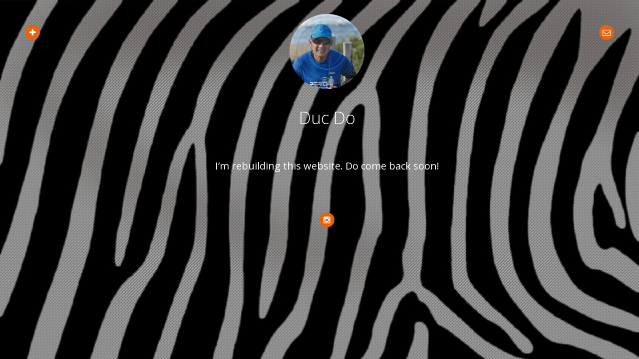

--- FILE ---
content_type: text/html; charset=UTF-8
request_url: https://duc.do/category/food-cooking/
body_size: 2320
content:

<!DOCTYPE html>
<html lang="en">
    <head>
        <meta charset="utf-8">
        <title>Memory of West Lake</title>
        <meta name="viewport" content="width=device-width, initial-scale=1.0">
        <meta name="description" content="">
        <meta name="author" content="">

        <link rel="stylesheet" href="https://duc.do/wp-content/plugins/wp-construction-mode_pro/inc/style/animate.css">
        <link rel="stylesheet" href="https://duc.do/wp-content/plugins/wp-construction-mode_pro/inc/style/style.css">
        <link rel="stylesheet" href="https://duc.do/wp-content/plugins/wp-construction-mode_pro/inc/style/font-awesome.min.css">
        <link rel="stylesheet" href="https://duc.do/wp-content/plugins/wp-construction-mode_pro/inc/style/jquery.countdown.css">
        <link rel="stylesheet" type="text/css" href="https://duc.do/wp-content/plugins/wp-construction-mode_pro/inc/style/jquery.classycountdown.min.css" />   


        <link href='https://fonts.googleapis.com/css?family=Source+Sans+Pro:300,400,600,700' rel='stylesheet' type='text/css'>
        <link href='https://fonts.googleapis.com/css?family=Open+Sans:400,300,600' rel='stylesheet' type='text/css'>


        <script type="text/javascript">
            var ajaxurl = 'https://duc.do/wp-admin/admin-ajax.php';
        </script>
        
        <script type="text/javascript" src="https://duc.do/wp-content/plugins/wp-construction-mode_pro/inc/script/jquery-2.1.3.min.js"></script>

        <script src="https://duc.do/wp-content/plugins/wp-construction-mode_pro/inc/script/popup.min.js"></script>
        <script src="https://duc.do/wp-content/plugins/wp-construction-mode_pro/inc/script/jquery.knob.js"></script>
        <script src="https://duc.do/wp-content/plugins/wp-construction-mode_pro/inc/script/jquery.throttle.js"></script>
        <script src="https://duc.do/wp-content/plugins/wp-construction-mode_pro/inc/script/jquery.classycountdown.min.js"></script>
        <script type="text/javascript" src="https://duc.do/wp-content/plugins/wp-construction-mode_pro/inc/script/script.js"></script>
        

        <script>
            jQuery(document).ready(function ($) {

                $('.wuc-progress-bar').delay(1500).animate({'width': '30%'}, 3000, function () {
                    $('.wuc-progress-number').fadeIn(500);
                });

            });


        </script>


        <script>
            jQuery(document).ready(function ($) {
                var aDate = new Date();
//                var offset = aDate.getTimezoneOffset();

                $('.countdown').ClassyCountdown({
                    theme: "flat-colors",
                    now: $.now(),
                    end: $.now() + -317323897,
                    style: {
                        textCSS: 'color: rgb( 255, 255, 255 )',
                    }

                });

            });
        </script>
        <style>
            .wuc-overlay{ background-image: url('https://duc.do/wp-content/uploads/2015/11/zebra_skin_1280x.jpg'); }
            #wuc-wrapper .wuc-box h2.title,
            .wuc-box .subtitle,
            #defaultCountdown,
            #defaultCountdown span{ color: #ffffff }
            .ClassyCountdown-wrapper .ClassyCountdown-value{ color: #fff !important }
            body{ font-family: 'Source Sans Pro', sans-serif; }
            body{ font-family: 'Open Sans', sans-serif; }
            .wuc-shortcode input[type=submit]{ 
                background: #e5640d; 
                color: #ffffff;
            }
            .trigger, .wuc_icons a{ background: #e5640d;}
            .wuc-shortcode input[type=text]:focus, .wuc-shortcode input[type=email]:focus{
                box-shadow: 0 0 6px #e5640d;
                -moz-box-shadow: 0 0 6px #e5640d;
                -webkit-box-shadow: 0 0 6px #e5640d;
            }
            #about .wuc-box h3,
            #contact .wuc-box h3{ color: #e5640d; border-color: #e5640d; }
            #admin-login, .sc-button, #login-form input[type=submit]{ background-color: #e5640d; }
        </style>
    <style type="text/css">
img.wp-smiley,
img.emoji {
	display: inline !important;
	border: none !important;
	box-shadow: none !important;
	height: 1em !important;
	width: 1em !important;
	margin: 0 .07em !important;
	vertical-align: -0.1em !important;
	background: none !important;
	padding: 0 !important;
}
</style>
	</head>
    <body data-rsssl=1>
        
        
            <div class="admin-login">
                
                                
                                
            </div>

        
                
            <div id="about">
                <div class="close-trigger trigger">
                    <i class="fa fa-close"></i>
                </div>
                <div class="wuc-box">
                    <h3>About Duc:</h3>
                        <div class = "clearfix">
                            <div>
                                <p>Professionally, I am known as a corporate exec specialising in enterprise architecture, technology strategy and business innovation. I have also founded, operated and exited a number of start-ups since 1996.<br/>
<br/>
I like <a href="https://www.goodreads.com/user/show/37068032-duc">reading</a>, writing, building tech gadgets, <a href="https://unicefkilimanjaroclimb2014.everydayhero.com/au/duc">trekking</a>, <a href="https://ausrunning.net/marathons/search-runners.php?name=duc+do&exact=1&sex=M&series=All">running</a>, and hacking music and games with my young kids.
</p>                                                                                           </div>
                        </div>                </div>
            </div>
        
        
        
                    <div id="contact">
                <div class="close-trigger trigger">
                    <i class="fa fa-close"></i>
                </div>
                <div class="wuc-box">
                    <h3>Reach Duc:</h3><br>
                        <div class="col-md-4 sc-col-sm-4">
                            <div class="trigger"><i class="fa fa-phone"></i></div>
                            <h4>Phone</h4>
                            <p>0414 nine-four-two 120</p>
                        </div>
                        <div class="col-md-4 sc-col-sm-4">
                            <div class="trigger"><i class="fa fa-map-marker"></i></div>
                            <h4>Postal</h4>
                            <p>PO Box 1068<br/>
Ivanhoe 3079, AU</p>
                        </div>
                        <div class="col-md-4 sc-col-sm-4">      
                            <div class="trigger"><i class="fa fa-envelope-o"></i></div>
                            <h4>Email</h4>
                            <p>duc.do at duc.do</p>
                        </div>
                                        </div>
            </div>
        
        <div class='wuc-overlay'></div>
        <div id="wuc-wrapper"></div>

                    <div class="about-trigger trigger">
                <i class="fa fa-plus"></i>
            </div>
        
                
            <div class="contact-trigger trigger">
                <i class="fa fa-envelope-o"></i>
            </div>
        
        <div class="wuc-box animated fadeInDownBig">
            <div class="wuc-logo center sc-col-sm-12">
                                    <img src="https://duc.do/wp-content/uploads/2016/05/ducdo_dandy_runner-300x300.png"/>        
                            </div>        

            <h2 class="title sc-col-sm-12">
                Duc Do            </h2>
            <h3 class="subtitle sc-col-sm-12">
                I’m rebuilding this website. Do come back soon!            </h3>
                        
                            

            <div class="wuc_icons sc-col-sm-12">
                                                                                                    <a href="pickmeup.vibes" target="_blank">
                        <i class="fa fa-instagram"></i>
                    </a>
                                                                                                                            </div>
        </div>


    <!-- ngg_resource_manager_marker --><!-- ngg_resource_manager_marker --><script type='text/javascript' src='https://duc.do/wp-includes/js/jquery/jquery.js?ver=1.12.4'></script>
<script type='text/javascript' src='https://duc.do/wp-includes/js/jquery/jquery-migrate.min.js?ver=1.4.1'></script>
</body>

</html>


--- FILE ---
content_type: text/css
request_url: https://duc.do/wp-content/plugins/wp-construction-mode_pro/inc/style/style.css
body_size: 1655
content:
/* 
    Document   : style
    Created on : Feb 22, 2014, 9:30:04 AM
    Author     : Bilal
    Description:
        Purpose of the stylesheet follows.

    update: September 18th, 2015
*/
a{ text-decoration: none;}
.animated{
    -webkit-animation-duration: 1.5s;
    animation-duration: 1.5s;
    -moz-animation-duration: 1.5s;
}
.center{
    text-align: center;
}

#email-form textarea{
    
    width: 100%;
    
}

.login-form{
    width: 80%;
    
    background-color: #FFF;
    border-radius: 10px 10px 10px 10px;
    box-shadow: 0 0 25px 5px #999;
    color: #111;
    display: none;
    padding: 25px;
}
#login-form label{ display: block;}
#email-form label { display: block; }
@media( min-width: 450px ) {

    .login-form{
        width: 450px;
        min-height: 250px;
    
    }    
    
}

#popup .logo {
    color: #2B91AF;
    font: bold 325%;
}

.button.b-close, .button.bClose {
    border-radius: 7px 7px 7px 7px;
    box-shadow: none;
    font: bold 131% sans-serif;
    padding: 0 6px 2px;
    position: absolute;
    right: 0px;
    top: 0px;
    color: #484848;
    cursor: pointer;
}

.button {
/*    background-color: #2B91AF;
    border-radius: 10px;
    box-shadow: 0 2px 3px rgba(0, 0, 0, 0.3);
    color: #FFF;
    cursor: pointer;
    display: inline-block;
    padding: 10px 20px;
    text-align: center;
    text-decoration: none;*/
}

.login-form{
    display: none;
}

.login-form input[type="text"],
.login-form input[type="password"]{
    
    border: 1px solid #d0d0d0;
    padding: 16px 20px 16px 20px;
    
}
.form-group{
    margin-bottom: 10px;
}
.admin-login{
    text-align: center;
    margin: 0 auto;
    width: 100%;
    position: absolute;
    bottom: 20px;
    right: 0px;
    z-index: 999;
}
#admin-login,
.sc-button{
    font-size: 14px;
    width: auto;
    height: 30px;
    line-height: 30px;
    text-align: center;
    background: #fff;
    color: #fff;
    display: inline-block;
    z-index: 999;
    cursor: pointer;
    /*position: absolute;*/
    /*bottom: 30px;*/
    /*right: 30px;*/
    padding: 4px 6px !important;
    transition: 0.2s all ease-in-out;
    -webkit-transition: 0.2s all ease-in-out;
    -moz-transition: 0.2s all ease-in-out;
    margin-top: 0;
}
/*#admin-login:hover,
.sc-button:hover{
    background: #fff;
    color: #0f0f0f;
}*/
#login-form input[type=submit]{ color: #fff; }
#admin-login .fa {
    margin-left: 5px;
}
#about,
#contact{
    display: none;
    position: fixed;
    z-index: 999;
    background: rgba( 0, 0, 0, 0.85 );
    color: #fff;
    top: 0;
    left: 0;
    width: 100%;
    height: 100%;
    /*overflow: hidden;*/
    z-index: 9999;
}
#contact .wuc-box h3,
#about .wuc-box h3{
    border-bottom: 1px solid;
    display: inline-block;
    padding-bottom: 7px;
    text-transform: uppercase;
}
#contact{
    text-align: center;
}
#contact .wuc-box .trigger{
    position: initial;
}
.trigger,
.wuc_icons a{
    width: 30px;
    height: 30px;
    line-height: 30px;
    border-radius: 100%;
    text-align: center;
    background: #fff;
    color: #fff;
    display: inline-block;
    z-index: 999;
    cursor: pointer;
}
.trigger{
    position: absolute;
}
.close-trigger{
    position: absolute;
    right: 50px;
    top: 50px;
}
.about-trigger{
    left: 20px;
    bottom: 20px;
}
.contact-trigger{
    right: 20px;
    bottom: 20px;
}

.wuc_icons a{
    
}
.wuc-logo img{
    width: auto;
    max-height: 150px;
}
#wuc-wrapper .countdown-show3 .countdown-section{
    width: 40%;
    
}
#wuc-wrapper #defaultCountdown .countdown-amount{ 
    border: 5px solid #d0d0d0;
    color: #121212;
    border-radius: 100%;
    padding: 10px;
    width: 30px;
    height: 30px;
    line-height: 30px;
    display: inline-block;
}
#wuc-wrapper{
    width: 100%;
    height: 100%;
    position: fixed;
    top: 0;
    left: 0;
    background-image: url('../img/bg_pattern.png');
    z-index: 9;
}
.wuc-overlay{
    width: 100%;
    height: 100%;
    background-repeat: no-repeat;
    background-size: cover;
    z-index: 9;
    position: fixed;
    top: 0;
    left: 0;
}
#wuc-wrapper a{
    text-decoration: none;
}


.wuc-box{
    width: 100%;
    margin: 0 auto;
    color: #ffffff;
    padding: 20px;
    z-index: 991;
    position: relative;
    
}
.wuc-box .title{

    text-align: center;
}
.wuc-box .subtitle{
    font-size: 20px;
    margin: 15px 0;
    text-align: center;
    height: 10%;
    font-weight: 400;
}
.wuc-box .wuc_icons{
    margin: 50px auto 0 auto;
    text-align: center;
}

.wuc-box .wuc_icons img:first-child,
.wuc-box .wuc_icons img:last-child{
    margin: 0;
}
.wuc-box .wuc_icons img{
    width: 30px;
    margin: 0 5px;
    transition: 0.4s all ease;
    -moz-transition: 0.4s all ease;
    -webkit-transition: 0.4s all ease;
}
.wuc-progress.sc-col-sm-12{
    padding-left: 2px;
    padding-right: 2px;
}
.wuc-progress{
    
    height: 20px;
    display: block;
    background: rgba(0,0,0,.4);
    border-top: 1px solid rgba(0,0,0,.8);
    -webkit-box-shadow: 0 1px 3px rgba(255,255,255,.2), inset 0 1px 5px rgba(0,0,0,.7);
    box-shadow: 0 1px 3px rgba(255,255,255,.2), inset 0 1px 5px rgba(0,0,0,.7);
    padding: 2px;
     -webkit-box-sizing: border-box;
    -moz-box-sizing: border-box;
    -ms-box-sizing: border-box;
    box-sizing: border-box;
    border-radius: 5px;
    animation-delay: 1.5s;
    -moz-animation-delay: 1.5s;
    -webkit-animation-delay: 1.5s;
}
.wuc-progress-bar{
    float: left;
    height: 100%;
    width: 0;
    border-radius: 5px;
    background-image: linear-gradient(45deg,rgba(255,255,255,.15) 25%,transparent 25%,transparent 50%,rgba(255,255,255,.15) 50%,rgba(255,255,255,.15) 75%,transparent 75%,transparent);
    background-color: #5bc0de;
    background-size: 40px 40px;
}
.wuc-progress-number{
    float: left;
    height: 100%;
    line-height: 15px;
    font-size: 12px;
    margin-left: 5px;
    display: none;
}
.wuc-shortcode{
    text-align: center;
}
.wuc-shortcode label{
    /*display: none;*/
    display: block;
}
input[type=text],
input[type=password],
input[type=email]{

    margin-top: 10px;
    padding: 8px 15px;
    font-size: 14px;
    width: 80%;
    border: none;
    color: #292929;
    outline: none;
    transition: 0.3s all ease-in-out;
    -moz-transition: 0.3s all ease-in-out;
    -webkit-transition: 0.3s all ease-in-out;
}
input[type=submit],
#admin-login{
    margin-top: 10px;
    padding: 8px 15px;
    font-size: 14px; 
    border: none;
    cursor: pointer;
}
input[type=submit]:hover{
    color: #49B2D2;
    background: #fff;
    background-color: #fff;
    
}
/*-------Responsive---------*/
@media(min-width: 980px){
    #wuc-wrapper .wuc-logo{

    }
    .wuc-box .title{
        font-weight: 200;
        font-size: 34px;
        margin: 30px 0;
    }
    .wuc-box .subtitle{
        font-size: 20px;
        margin: 30px 0;
    }
    .wuc-box{
        width: 750px;
        height: 100%;
    }
}
@media(max-width: 400px){
    
    .wuc-box{
        font-size: 12px;
        padding: 5px;
        width: 90%;        
    }
    .close-trigger{
        top: 20px;
    }
}
/**
* Grid CSS
*/
@media (min-width: 768px) {
    .about-trigger{
        left: 50px;
        top: 50px;
    }
    .contact-trigger{
        right: 50px;
        top: 50px;
    }    
    .wuc-shortcode input[type=text],
    .wuc-shortcode input[type=email],
    textarea{
        width: 50%;
    }
  .sc-col-sm-1, .sc-col-sm-2, .sc-col-sm-3, .sc-col-sm-4, .sc-col-sm-5, .sc-col-sm-6, .sc-col-sm-7, .sc-col-sm-8, .sc-col-sm-9, .sc-col-sm-10, .sc-col-sm-11, .sc-col-sm-12 {
    float: left;
    position: relative;
    min-height: 1px;
    padding-left: 15px;
    padding-right: 15px;    
  }
  .sc-col-sm-12 {
    width: 100%;
  }
  .sc-col-sm-11 {
    width: 91.66666667%;
  }
  .sc-col-sm-10 {
    width: 83.33333333%;
  }
  .sc-col-sm-9 {
    width: 75%;
  }
  .sc-col-sm-8 {
    width: 66.66666667%;
  }
  .sc-col-sm-7 {
    width: 58.33333333%;
  }
  .sc-col-sm-6 {
    width: 50%;
  }
  .sc-col-sm-5 {
    width: 41.66666667%;
  }
  .sc-col-sm-4 {
    width: 28.33333333%;
  }
  .sc-col-sm-3 {
    width: 25%;
  }
  .sc-col-sm-2 {
    width: 16.66666667%;
  }
  .sc-col-sm-1 {
    width: 8.33333333%;
  }
}

--- FILE ---
content_type: text/css
request_url: https://duc.do/wp-content/plugins/wp-construction-mode_pro/inc/style/jquery.countdown.css
body_size: 38
content:
/* jQuery Countdown styles 2.0.0. */
.is-countdown {
}
#defaultCountdown{
    overflow: hidden;
    padding: 10px;
}
.countdown-rtl {
	direction: rtl;
}
.countdown-holding span {
	color: #888;
}
.countdown-row {
	clear: both;
	width: 100%;
	padding: 0px 2px;
	text-align: center;
}
.countdown-show1 .countdown-section {
	width: 98%;
}
.countdown-show2 .countdown-section {
	width: 48%;
}
.countdown-show3 .countdown-section {
	width: 32.5%;
}
.countdown-show4 .countdown-section {
	width: 24.5%;
}
.countdown-show5 .countdown-section {
	width: 19.5%;
}
.countdown-show6 .countdown-section {
	width: 16.25%;
}
.countdown-show7 .countdown-section {
	width: 14%;
}
.countdown-section {
	display: block;
	float: left;
	font-size: 75%;
	text-align: center;
}

.countdown-period {
    display: block;
}
.countdown-descr {
	display: block;
	width: 100%;
}
.countdown-period{
    margin-top: 10px;
}
@media(min-width: 960px){
    .countdown-amount {
        font-size: 70px;
    }
}

@media(max-width: 480px){
    .countdown-period,
    .countdown-amount{
        font-size: 10px;
    }
}
@media(min-width: 481px) and (max-width: 959px){
    .countdown-amount{
        font-size: 16px;
    }
}

--- FILE ---
content_type: application/javascript
request_url: https://duc.do/wp-content/plugins/wp-construction-mode_pro/inc/script/script.js
body_size: 331
content:
/* 
 * Here comes the text of your license
 * Each line should be prefixed with  * 
 */

jQuery( document ).ready( function (){
    
//    $('#about').css({ top: '-100%' });
    
    var bpopup;
    
    $('.about-trigger').click( function () {
        $('#about').fadeIn(800);
    });
    
    $('.contact-trigger').click( function () {
        $('#contact').fadeIn(800);
    });
    
    
    
    $('.close-trigger').click( function() {
        $('#about, #contact').fadeOut(800);
    })
    
    $('#admin-login').click( function () {

        $('#login-form').bPopup({
            speed: 450,
            transition: 'slideDown'
        });           
        
    });
    
    $('#admin-email').click( function () {

        bpopup = $('#email-form').bPopup({
            speed: 450,
            transition: 'slideDown'
        });           
        
    });
    
    $('#send-email').click( function() {
       
       
        var name = $('#user-name').val();
        var email = $('#user-email').val();
        var message = $('#message').val();
        
            
        if( name == '' || message == '' || ! isEmail( email ) ) {
            
            alert( 'Please check the form. All fields are required' );
            return false;
        }
        
        var data = {
            
            action  : 'sc_construction_send_mail',
            name    : name,
            email   : email,
            message : message
            
        }
        
        $.post( ajaxurl, data, function( response ) {
            
            
            if( response == 1 ) {
                
                $('#email-form').prepend( '<p style="color: green">Email Sent!</p>' );
                
                $('#user-name').val('');
                $('#user-email').val('');
                $('#message').val('');
                
//                bpopup.close();        
                
            }
            
        });
        
            
    });
    
    
    function isEmail(email) {
        var re = /^([\w-]+(?:\.[\w-]+)*)@((?:[\w-]+\.)*\w[\w-]{0,66})\.([a-z]{2,6}(?:\.[a-z]{2})?)$/i;
        return re.test(email);
    }    
 
    
});
